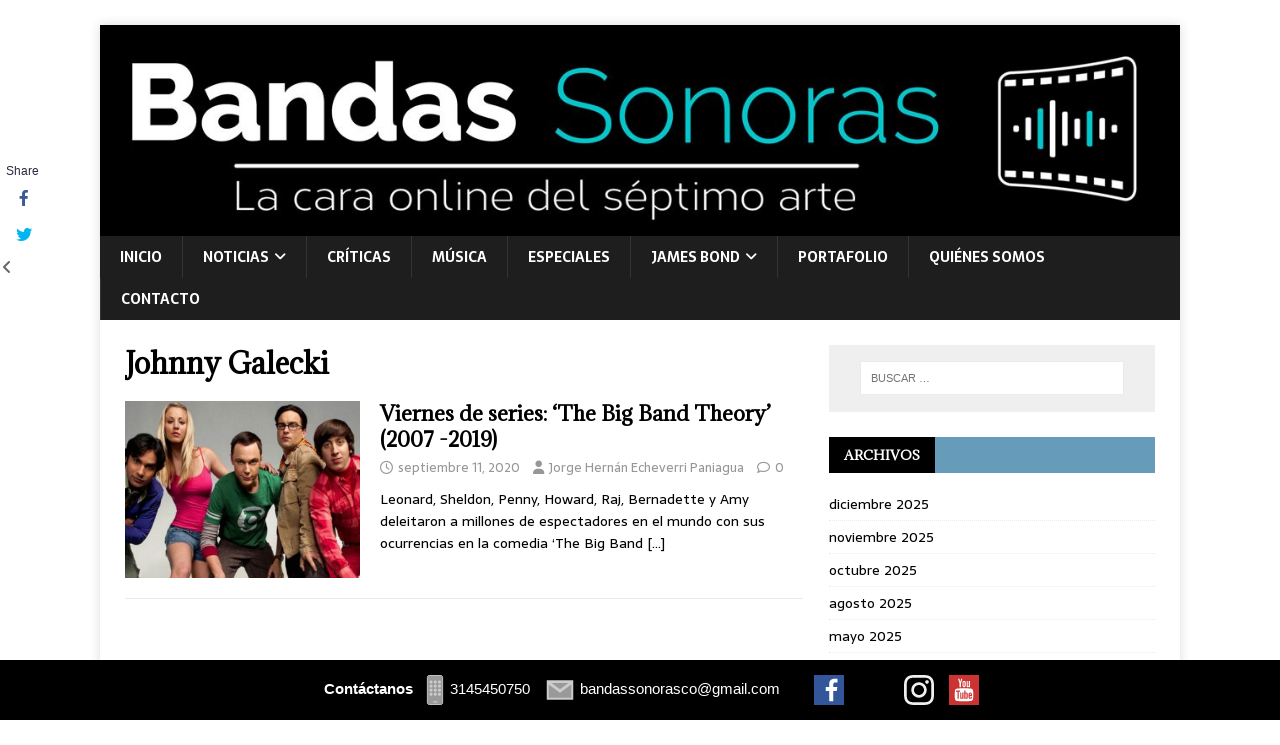

--- FILE ---
content_type: text/html; charset=UTF-8
request_url: https://www.bandassonoras.co/tag/johnny-galecki/
body_size: 13857
content:
<!DOCTYPE html>
<html class="no-js" lang="es" xmlns:fb="https://www.facebook.com/2008/fbml" xmlns:addthis="https://www.addthis.com/help/api-spec"  xmlns:og="http://opengraphprotocol.org/schema/" xmlns:fb="http://www.facebook.com/2008/fbml">
<head>
<meta charset="UTF-8">
<meta name="viewport" content="width=device-width, initial-scale=1.0">
<link rel="profile" href="http://gmpg.org/xfn/11" />
<meta name='robots' content='index, follow, max-image-preview:large, max-snippet:-1, max-video-preview:-1' />

	<!-- This site is optimized with the Yoast SEO plugin v26.7 - https://yoast.com/wordpress/plugins/seo/ -->
	<title>Johnny Galecki archivos - Bandas Sonoras</title>
	<link rel="canonical" href="https://www.bandassonoras.co/tag/johnny-galecki/" />
	<meta property="og:locale" content="es_ES" />
	<meta property="og:type" content="article" />
	<meta property="og:title" content="Johnny Galecki archivos - Bandas Sonoras" />
	<meta property="og:url" content="https://www.bandassonoras.co/tag/johnny-galecki/" />
	<meta property="og:site_name" content="Bandas Sonoras" />
	<meta name="twitter:card" content="summary_large_image" />
	<meta name="twitter:site" content="@sonoras_bandas" />
	<script type="application/ld+json" class="yoast-schema-graph">{"@context":"https://schema.org","@graph":[{"@type":"CollectionPage","@id":"https://www.bandassonoras.co/tag/johnny-galecki/","url":"https://www.bandassonoras.co/tag/johnny-galecki/","name":"Johnny Galecki archivos - Bandas Sonoras","isPartOf":{"@id":"https://www.bandassonoras.co/#website"},"primaryImageOfPage":{"@id":"https://www.bandassonoras.co/tag/johnny-galecki/#primaryimage"},"image":{"@id":"https://www.bandassonoras.co/tag/johnny-galecki/#primaryimage"},"thumbnailUrl":"https://www.bandassonoras.co/wp-content/uploads/2020/09/The-big-bang-theory-posibilidad-temporada-13.jpg","breadcrumb":{"@id":"https://www.bandassonoras.co/tag/johnny-galecki/#breadcrumb"},"inLanguage":"es"},{"@type":"ImageObject","inLanguage":"es","@id":"https://www.bandassonoras.co/tag/johnny-galecki/#primaryimage","url":"https://www.bandassonoras.co/wp-content/uploads/2020/09/The-big-bang-theory-posibilidad-temporada-13.jpg","contentUrl":"https://www.bandassonoras.co/wp-content/uploads/2020/09/The-big-bang-theory-posibilidad-temporada-13.jpg","width":1600,"height":900},{"@type":"BreadcrumbList","@id":"https://www.bandassonoras.co/tag/johnny-galecki/#breadcrumb","itemListElement":[{"@type":"ListItem","position":1,"name":"Portada","item":"https://www.bandassonoras.co/"},{"@type":"ListItem","position":2,"name":"Johnny Galecki"}]},{"@type":"WebSite","@id":"https://www.bandassonoras.co/#website","url":"https://www.bandassonoras.co/","name":"Bandas Sonoras","description":"Sitio Web con la última información del Septimo Arte y Entrenimiento","potentialAction":[{"@type":"SearchAction","target":{"@type":"EntryPoint","urlTemplate":"https://www.bandassonoras.co/?s={search_term_string}"},"query-input":{"@type":"PropertyValueSpecification","valueRequired":true,"valueName":"search_term_string"}}],"inLanguage":"es"}]}</script>
	<!-- / Yoast SEO plugin. -->


<link rel='dns-prefetch' href='//s7.addthis.com' />
<link rel='dns-prefetch' href='//fonts.googleapis.com' />
<link rel="alternate" type="application/rss+xml" title="Bandas Sonoras &raquo; Feed" href="https://www.bandassonoras.co/feed/" />
<link rel="alternate" type="application/rss+xml" title="Bandas Sonoras &raquo; Feed de los comentarios" href="https://www.bandassonoras.co/comments/feed/" />
<link rel="alternate" type="application/rss+xml" title="Bandas Sonoras &raquo; Etiqueta Johnny Galecki del feed" href="https://www.bandassonoras.co/tag/johnny-galecki/feed/" />
<meta property="og:title" content="Viernes de series: &#8216;The Big Band Theory&#8217; (2007 -2019)"/><meta property="og:type" content="website"/><meta property="og:url" content="https://www.bandassonoras.co/viernes-de-series-the-big-band-theory/"/><meta property="og:site_name" content="Bandas Sonoras"/><meta property="og:image" content="https://www.bandassonoras.co/wp-content/uploads/2020/09/The-big-bang-theory-posibilidad-temporada-13.jpg"/><meta property="og:image:secure_url" content="https://www.bandassonoras.co/wp-content/uploads/2020/09/The-big-bang-theory-posibilidad-temporada-13.jpg"><meta name="twitter:card" content="summary_large_image" /><meta name="twitter:title" content="Viernes de series: &#8216;The Big Band Theory&#8217; (2007 -2019)" /><meta name="twitter:image" content="https://www.bandassonoras.co/wp-content/uploads/2020/09/The-big-bang-theory-posibilidad-temporada-13.jpg"/><meta name="twitter:url" content="https://www.bandassonoras.co/viernes-de-series-the-big-band-theory/" />		<style>
			.lazyload,
			.lazyloading {
				max-width: 100%;
			}
		</style>
				<!-- This site uses the Google Analytics by MonsterInsights plugin v9.11.1 - Using Analytics tracking - https://www.monsterinsights.com/ -->
							<script src="//www.googletagmanager.com/gtag/js?id=G-N72CH6V9XT"  data-cfasync="false" data-wpfc-render="false" type="text/javascript" async></script>
			<script data-cfasync="false" data-wpfc-render="false" type="text/javascript">
				var mi_version = '9.11.1';
				var mi_track_user = true;
				var mi_no_track_reason = '';
								var MonsterInsightsDefaultLocations = {"page_location":"https:\/\/www.bandassonoras.co\/tag\/johnny-galecki\/"};
								if ( typeof MonsterInsightsPrivacyGuardFilter === 'function' ) {
					var MonsterInsightsLocations = (typeof MonsterInsightsExcludeQuery === 'object') ? MonsterInsightsPrivacyGuardFilter( MonsterInsightsExcludeQuery ) : MonsterInsightsPrivacyGuardFilter( MonsterInsightsDefaultLocations );
				} else {
					var MonsterInsightsLocations = (typeof MonsterInsightsExcludeQuery === 'object') ? MonsterInsightsExcludeQuery : MonsterInsightsDefaultLocations;
				}

								var disableStrs = [
										'ga-disable-G-N72CH6V9XT',
									];

				/* Function to detect opted out users */
				function __gtagTrackerIsOptedOut() {
					for (var index = 0; index < disableStrs.length; index++) {
						if (document.cookie.indexOf(disableStrs[index] + '=true') > -1) {
							return true;
						}
					}

					return false;
				}

				/* Disable tracking if the opt-out cookie exists. */
				if (__gtagTrackerIsOptedOut()) {
					for (var index = 0; index < disableStrs.length; index++) {
						window[disableStrs[index]] = true;
					}
				}

				/* Opt-out function */
				function __gtagTrackerOptout() {
					for (var index = 0; index < disableStrs.length; index++) {
						document.cookie = disableStrs[index] + '=true; expires=Thu, 31 Dec 2099 23:59:59 UTC; path=/';
						window[disableStrs[index]] = true;
					}
				}

				if ('undefined' === typeof gaOptout) {
					function gaOptout() {
						__gtagTrackerOptout();
					}
				}
								window.dataLayer = window.dataLayer || [];

				window.MonsterInsightsDualTracker = {
					helpers: {},
					trackers: {},
				};
				if (mi_track_user) {
					function __gtagDataLayer() {
						dataLayer.push(arguments);
					}

					function __gtagTracker(type, name, parameters) {
						if (!parameters) {
							parameters = {};
						}

						if (parameters.send_to) {
							__gtagDataLayer.apply(null, arguments);
							return;
						}

						if (type === 'event') {
														parameters.send_to = monsterinsights_frontend.v4_id;
							var hookName = name;
							if (typeof parameters['event_category'] !== 'undefined') {
								hookName = parameters['event_category'] + ':' + name;
							}

							if (typeof MonsterInsightsDualTracker.trackers[hookName] !== 'undefined') {
								MonsterInsightsDualTracker.trackers[hookName](parameters);
							} else {
								__gtagDataLayer('event', name, parameters);
							}
							
						} else {
							__gtagDataLayer.apply(null, arguments);
						}
					}

					__gtagTracker('js', new Date());
					__gtagTracker('set', {
						'developer_id.dZGIzZG': true,
											});
					if ( MonsterInsightsLocations.page_location ) {
						__gtagTracker('set', MonsterInsightsLocations);
					}
										__gtagTracker('config', 'G-N72CH6V9XT', {"forceSSL":"true","link_attribution":"true"} );
										window.gtag = __gtagTracker;										(function () {
						/* https://developers.google.com/analytics/devguides/collection/analyticsjs/ */
						/* ga and __gaTracker compatibility shim. */
						var noopfn = function () {
							return null;
						};
						var newtracker = function () {
							return new Tracker();
						};
						var Tracker = function () {
							return null;
						};
						var p = Tracker.prototype;
						p.get = noopfn;
						p.set = noopfn;
						p.send = function () {
							var args = Array.prototype.slice.call(arguments);
							args.unshift('send');
							__gaTracker.apply(null, args);
						};
						var __gaTracker = function () {
							var len = arguments.length;
							if (len === 0) {
								return;
							}
							var f = arguments[len - 1];
							if (typeof f !== 'object' || f === null || typeof f.hitCallback !== 'function') {
								if ('send' === arguments[0]) {
									var hitConverted, hitObject = false, action;
									if ('event' === arguments[1]) {
										if ('undefined' !== typeof arguments[3]) {
											hitObject = {
												'eventAction': arguments[3],
												'eventCategory': arguments[2],
												'eventLabel': arguments[4],
												'value': arguments[5] ? arguments[5] : 1,
											}
										}
									}
									if ('pageview' === arguments[1]) {
										if ('undefined' !== typeof arguments[2]) {
											hitObject = {
												'eventAction': 'page_view',
												'page_path': arguments[2],
											}
										}
									}
									if (typeof arguments[2] === 'object') {
										hitObject = arguments[2];
									}
									if (typeof arguments[5] === 'object') {
										Object.assign(hitObject, arguments[5]);
									}
									if ('undefined' !== typeof arguments[1].hitType) {
										hitObject = arguments[1];
										if ('pageview' === hitObject.hitType) {
											hitObject.eventAction = 'page_view';
										}
									}
									if (hitObject) {
										action = 'timing' === arguments[1].hitType ? 'timing_complete' : hitObject.eventAction;
										hitConverted = mapArgs(hitObject);
										__gtagTracker('event', action, hitConverted);
									}
								}
								return;
							}

							function mapArgs(args) {
								var arg, hit = {};
								var gaMap = {
									'eventCategory': 'event_category',
									'eventAction': 'event_action',
									'eventLabel': 'event_label',
									'eventValue': 'event_value',
									'nonInteraction': 'non_interaction',
									'timingCategory': 'event_category',
									'timingVar': 'name',
									'timingValue': 'value',
									'timingLabel': 'event_label',
									'page': 'page_path',
									'location': 'page_location',
									'title': 'page_title',
									'referrer' : 'page_referrer',
								};
								for (arg in args) {
																		if (!(!args.hasOwnProperty(arg) || !gaMap.hasOwnProperty(arg))) {
										hit[gaMap[arg]] = args[arg];
									} else {
										hit[arg] = args[arg];
									}
								}
								return hit;
							}

							try {
								f.hitCallback();
							} catch (ex) {
							}
						};
						__gaTracker.create = newtracker;
						__gaTracker.getByName = newtracker;
						__gaTracker.getAll = function () {
							return [];
						};
						__gaTracker.remove = noopfn;
						__gaTracker.loaded = true;
						window['__gaTracker'] = __gaTracker;
					})();
									} else {
										console.log("");
					(function () {
						function __gtagTracker() {
							return null;
						}

						window['__gtagTracker'] = __gtagTracker;
						window['gtag'] = __gtagTracker;
					})();
									}
			</script>
							<!-- / Google Analytics by MonsterInsights -->
		<style id='wp-img-auto-sizes-contain-inline-css' type='text/css'>
img:is([sizes=auto i],[sizes^="auto," i]){contain-intrinsic-size:3000px 1500px}
/*# sourceURL=wp-img-auto-sizes-contain-inline-css */
</style>

<style id='wp-emoji-styles-inline-css' type='text/css'>

	img.wp-smiley, img.emoji {
		display: inline !important;
		border: none !important;
		box-shadow: none !important;
		height: 1em !important;
		width: 1em !important;
		margin: 0 0.07em !important;
		vertical-align: -0.1em !important;
		background: none !important;
		padding: 0 !important;
	}
/*# sourceURL=wp-emoji-styles-inline-css */
</style>
<link rel='stylesheet' id='wp-block-library-css' href='https://www.bandassonoras.co/wp-includes/css/dist/block-library/style.min.css?ver=6.9' type='text/css' media='all' />
<style id='global-styles-inline-css' type='text/css'>
:root{--wp--preset--aspect-ratio--square: 1;--wp--preset--aspect-ratio--4-3: 4/3;--wp--preset--aspect-ratio--3-4: 3/4;--wp--preset--aspect-ratio--3-2: 3/2;--wp--preset--aspect-ratio--2-3: 2/3;--wp--preset--aspect-ratio--16-9: 16/9;--wp--preset--aspect-ratio--9-16: 9/16;--wp--preset--color--black: #000000;--wp--preset--color--cyan-bluish-gray: #abb8c3;--wp--preset--color--white: #ffffff;--wp--preset--color--pale-pink: #f78da7;--wp--preset--color--vivid-red: #cf2e2e;--wp--preset--color--luminous-vivid-orange: #ff6900;--wp--preset--color--luminous-vivid-amber: #fcb900;--wp--preset--color--light-green-cyan: #7bdcb5;--wp--preset--color--vivid-green-cyan: #00d084;--wp--preset--color--pale-cyan-blue: #8ed1fc;--wp--preset--color--vivid-cyan-blue: #0693e3;--wp--preset--color--vivid-purple: #9b51e0;--wp--preset--gradient--vivid-cyan-blue-to-vivid-purple: linear-gradient(135deg,rgb(6,147,227) 0%,rgb(155,81,224) 100%);--wp--preset--gradient--light-green-cyan-to-vivid-green-cyan: linear-gradient(135deg,rgb(122,220,180) 0%,rgb(0,208,130) 100%);--wp--preset--gradient--luminous-vivid-amber-to-luminous-vivid-orange: linear-gradient(135deg,rgb(252,185,0) 0%,rgb(255,105,0) 100%);--wp--preset--gradient--luminous-vivid-orange-to-vivid-red: linear-gradient(135deg,rgb(255,105,0) 0%,rgb(207,46,46) 100%);--wp--preset--gradient--very-light-gray-to-cyan-bluish-gray: linear-gradient(135deg,rgb(238,238,238) 0%,rgb(169,184,195) 100%);--wp--preset--gradient--cool-to-warm-spectrum: linear-gradient(135deg,rgb(74,234,220) 0%,rgb(151,120,209) 20%,rgb(207,42,186) 40%,rgb(238,44,130) 60%,rgb(251,105,98) 80%,rgb(254,248,76) 100%);--wp--preset--gradient--blush-light-purple: linear-gradient(135deg,rgb(255,206,236) 0%,rgb(152,150,240) 100%);--wp--preset--gradient--blush-bordeaux: linear-gradient(135deg,rgb(254,205,165) 0%,rgb(254,45,45) 50%,rgb(107,0,62) 100%);--wp--preset--gradient--luminous-dusk: linear-gradient(135deg,rgb(255,203,112) 0%,rgb(199,81,192) 50%,rgb(65,88,208) 100%);--wp--preset--gradient--pale-ocean: linear-gradient(135deg,rgb(255,245,203) 0%,rgb(182,227,212) 50%,rgb(51,167,181) 100%);--wp--preset--gradient--electric-grass: linear-gradient(135deg,rgb(202,248,128) 0%,rgb(113,206,126) 100%);--wp--preset--gradient--midnight: linear-gradient(135deg,rgb(2,3,129) 0%,rgb(40,116,252) 100%);--wp--preset--font-size--small: 13px;--wp--preset--font-size--medium: 20px;--wp--preset--font-size--large: 36px;--wp--preset--font-size--x-large: 42px;--wp--preset--spacing--20: 0.44rem;--wp--preset--spacing--30: 0.67rem;--wp--preset--spacing--40: 1rem;--wp--preset--spacing--50: 1.5rem;--wp--preset--spacing--60: 2.25rem;--wp--preset--spacing--70: 3.38rem;--wp--preset--spacing--80: 5.06rem;--wp--preset--shadow--natural: 6px 6px 9px rgba(0, 0, 0, 0.2);--wp--preset--shadow--deep: 12px 12px 50px rgba(0, 0, 0, 0.4);--wp--preset--shadow--sharp: 6px 6px 0px rgba(0, 0, 0, 0.2);--wp--preset--shadow--outlined: 6px 6px 0px -3px rgb(255, 255, 255), 6px 6px rgb(0, 0, 0);--wp--preset--shadow--crisp: 6px 6px 0px rgb(0, 0, 0);}:where(.is-layout-flex){gap: 0.5em;}:where(.is-layout-grid){gap: 0.5em;}body .is-layout-flex{display: flex;}.is-layout-flex{flex-wrap: wrap;align-items: center;}.is-layout-flex > :is(*, div){margin: 0;}body .is-layout-grid{display: grid;}.is-layout-grid > :is(*, div){margin: 0;}:where(.wp-block-columns.is-layout-flex){gap: 2em;}:where(.wp-block-columns.is-layout-grid){gap: 2em;}:where(.wp-block-post-template.is-layout-flex){gap: 1.25em;}:where(.wp-block-post-template.is-layout-grid){gap: 1.25em;}.has-black-color{color: var(--wp--preset--color--black) !important;}.has-cyan-bluish-gray-color{color: var(--wp--preset--color--cyan-bluish-gray) !important;}.has-white-color{color: var(--wp--preset--color--white) !important;}.has-pale-pink-color{color: var(--wp--preset--color--pale-pink) !important;}.has-vivid-red-color{color: var(--wp--preset--color--vivid-red) !important;}.has-luminous-vivid-orange-color{color: var(--wp--preset--color--luminous-vivid-orange) !important;}.has-luminous-vivid-amber-color{color: var(--wp--preset--color--luminous-vivid-amber) !important;}.has-light-green-cyan-color{color: var(--wp--preset--color--light-green-cyan) !important;}.has-vivid-green-cyan-color{color: var(--wp--preset--color--vivid-green-cyan) !important;}.has-pale-cyan-blue-color{color: var(--wp--preset--color--pale-cyan-blue) !important;}.has-vivid-cyan-blue-color{color: var(--wp--preset--color--vivid-cyan-blue) !important;}.has-vivid-purple-color{color: var(--wp--preset--color--vivid-purple) !important;}.has-black-background-color{background-color: var(--wp--preset--color--black) !important;}.has-cyan-bluish-gray-background-color{background-color: var(--wp--preset--color--cyan-bluish-gray) !important;}.has-white-background-color{background-color: var(--wp--preset--color--white) !important;}.has-pale-pink-background-color{background-color: var(--wp--preset--color--pale-pink) !important;}.has-vivid-red-background-color{background-color: var(--wp--preset--color--vivid-red) !important;}.has-luminous-vivid-orange-background-color{background-color: var(--wp--preset--color--luminous-vivid-orange) !important;}.has-luminous-vivid-amber-background-color{background-color: var(--wp--preset--color--luminous-vivid-amber) !important;}.has-light-green-cyan-background-color{background-color: var(--wp--preset--color--light-green-cyan) !important;}.has-vivid-green-cyan-background-color{background-color: var(--wp--preset--color--vivid-green-cyan) !important;}.has-pale-cyan-blue-background-color{background-color: var(--wp--preset--color--pale-cyan-blue) !important;}.has-vivid-cyan-blue-background-color{background-color: var(--wp--preset--color--vivid-cyan-blue) !important;}.has-vivid-purple-background-color{background-color: var(--wp--preset--color--vivid-purple) !important;}.has-black-border-color{border-color: var(--wp--preset--color--black) !important;}.has-cyan-bluish-gray-border-color{border-color: var(--wp--preset--color--cyan-bluish-gray) !important;}.has-white-border-color{border-color: var(--wp--preset--color--white) !important;}.has-pale-pink-border-color{border-color: var(--wp--preset--color--pale-pink) !important;}.has-vivid-red-border-color{border-color: var(--wp--preset--color--vivid-red) !important;}.has-luminous-vivid-orange-border-color{border-color: var(--wp--preset--color--luminous-vivid-orange) !important;}.has-luminous-vivid-amber-border-color{border-color: var(--wp--preset--color--luminous-vivid-amber) !important;}.has-light-green-cyan-border-color{border-color: var(--wp--preset--color--light-green-cyan) !important;}.has-vivid-green-cyan-border-color{border-color: var(--wp--preset--color--vivid-green-cyan) !important;}.has-pale-cyan-blue-border-color{border-color: var(--wp--preset--color--pale-cyan-blue) !important;}.has-vivid-cyan-blue-border-color{border-color: var(--wp--preset--color--vivid-cyan-blue) !important;}.has-vivid-purple-border-color{border-color: var(--wp--preset--color--vivid-purple) !important;}.has-vivid-cyan-blue-to-vivid-purple-gradient-background{background: var(--wp--preset--gradient--vivid-cyan-blue-to-vivid-purple) !important;}.has-light-green-cyan-to-vivid-green-cyan-gradient-background{background: var(--wp--preset--gradient--light-green-cyan-to-vivid-green-cyan) !important;}.has-luminous-vivid-amber-to-luminous-vivid-orange-gradient-background{background: var(--wp--preset--gradient--luminous-vivid-amber-to-luminous-vivid-orange) !important;}.has-luminous-vivid-orange-to-vivid-red-gradient-background{background: var(--wp--preset--gradient--luminous-vivid-orange-to-vivid-red) !important;}.has-very-light-gray-to-cyan-bluish-gray-gradient-background{background: var(--wp--preset--gradient--very-light-gray-to-cyan-bluish-gray) !important;}.has-cool-to-warm-spectrum-gradient-background{background: var(--wp--preset--gradient--cool-to-warm-spectrum) !important;}.has-blush-light-purple-gradient-background{background: var(--wp--preset--gradient--blush-light-purple) !important;}.has-blush-bordeaux-gradient-background{background: var(--wp--preset--gradient--blush-bordeaux) !important;}.has-luminous-dusk-gradient-background{background: var(--wp--preset--gradient--luminous-dusk) !important;}.has-pale-ocean-gradient-background{background: var(--wp--preset--gradient--pale-ocean) !important;}.has-electric-grass-gradient-background{background: var(--wp--preset--gradient--electric-grass) !important;}.has-midnight-gradient-background{background: var(--wp--preset--gradient--midnight) !important;}.has-small-font-size{font-size: var(--wp--preset--font-size--small) !important;}.has-medium-font-size{font-size: var(--wp--preset--font-size--medium) !important;}.has-large-font-size{font-size: var(--wp--preset--font-size--large) !important;}.has-x-large-font-size{font-size: var(--wp--preset--font-size--x-large) !important;}
/*# sourceURL=global-styles-inline-css */
</style>

<style id='classic-theme-styles-inline-css' type='text/css'>
/*! This file is auto-generated */
.wp-block-button__link{color:#fff;background-color:#32373c;border-radius:9999px;box-shadow:none;text-decoration:none;padding:calc(.667em + 2px) calc(1.333em + 2px);font-size:1.125em}.wp-block-file__button{background:#32373c;color:#fff;text-decoration:none}
/*# sourceURL=/wp-includes/css/classic-themes.min.css */
</style>
<link rel='stylesheet' id='cpsh-shortcodes-css' href='https://www.bandassonoras.co/wp-content/plugins/column-shortcodes/assets/css/shortcodes.css?ver=1.0.1' type='text/css' media='all' />
<link rel='stylesheet' id='wc_ss_btns-css' href='https://www.bandassonoras.co/wp-content/plugins/woo-product-social-sharing/public/css/wc_ss_btns-public.min.css?ver=1.8.5' type='text/css' media='all' />
<link rel='stylesheet' id='wc_ss_btns-si-css' href='https://www.bandassonoras.co/wp-content/plugins/woo-product-social-sharing/public/css/icons/socicon.css?ver=1.8.5' type='text/css' media='all' />
<link rel='stylesheet' id='wc_ss_btns-fa-css' href='https://www.bandassonoras.co/wp-content/plugins/woo-product-social-sharing/public/css/fa/css/font-awesome.min.css?ver=1.8.5' type='text/css' media='all' />
<link rel='stylesheet' id='mh-magazine-lite-css' href='https://www.bandassonoras.co/wp-content/themes/mh-magazine-lite/style.css?ver=2.10.0' type='text/css' media='all' />
<link rel='stylesheet' id='mh-newsmagazine-css' href='https://www.bandassonoras.co/wp-content/themes/mh-newsmagazine/style.css?ver=1.1.3' type='text/css' media='all' />
<link rel='stylesheet' id='mh-font-awesome-css' href='https://www.bandassonoras.co/wp-content/themes/mh-magazine-lite/includes/font-awesome.min.css' type='text/css' media='all' />
<link rel='stylesheet' id='mh-newsmagazine-fonts-css' href='https://fonts.googleapis.com/css?family=Sarala:400,700%7cAdamina:400' type='text/css' media='all' />
<link rel='stylesheet' id='addthis_all_pages-css' href='https://www.bandassonoras.co/wp-content/plugins/addthis/frontend/build/addthis_wordpress_public.min.css?ver=6.9' type='text/css' media='all' />
<script type="text/javascript" src="https://www.bandassonoras.co/wp-content/plugins/google-analytics-for-wordpress/assets/js/frontend-gtag.min.js?ver=9.11.1" id="monsterinsights-frontend-script-js" async="async" data-wp-strategy="async"></script>
<script data-cfasync="false" data-wpfc-render="false" type="text/javascript" id='monsterinsights-frontend-script-js-extra'>/* <![CDATA[ */
var monsterinsights_frontend = {"js_events_tracking":"true","download_extensions":"doc,pdf,ppt,zip,xls,docx,pptx,xlsx","inbound_paths":"[{\"path\":\"\\\/go\\\/\",\"label\":\"affiliate\"},{\"path\":\"\\\/recommend\\\/\",\"label\":\"affiliate\"}]","home_url":"https:\/\/www.bandassonoras.co","hash_tracking":"false","v4_id":"G-N72CH6V9XT"};/* ]]> */
</script>
<script type="text/javascript" src="https://www.bandassonoras.co/wp-includes/js/jquery/jquery.min.js?ver=3.7.1" id="jquery-core-js"></script>
<script type="text/javascript" src="https://www.bandassonoras.co/wp-includes/js/jquery/jquery-migrate.min.js?ver=3.4.1" id="jquery-migrate-js"></script>
<script type="text/javascript" src="https://www.bandassonoras.co/wp-content/plugins/woo-product-social-sharing/public/js/wc_ss_btns-public.js?ver=1.8.5" id="wc_ss_btns-js"></script>
<script type="text/javascript" id="mh-scripts-js-extra">
/* <![CDATA[ */
var mh_magazine = {"text":{"toggle_menu":"Alternar el men\u00fa"}};
//# sourceURL=mh-scripts-js-extra
/* ]]> */
</script>
<script type="text/javascript" src="https://www.bandassonoras.co/wp-content/themes/mh-magazine-lite/js/scripts.js?ver=2.10.0" id="mh-scripts-js"></script>
<script type="text/javascript" src="https://s7.addthis.com/js/300/addthis_widget.js?ver=6.9#pubid=wp-62c794480554e067d63e748afcb60ee6" id="addthis_widget-js"></script>
<link rel="https://api.w.org/" href="https://www.bandassonoras.co/wp-json/" /><link rel="alternate" title="JSON" type="application/json" href="https://www.bandassonoras.co/wp-json/wp/v2/tags/2992" /><link rel="EditURI" type="application/rsd+xml" title="RSD" href="https://www.bandassonoras.co/xmlrpc.php?rsd" />
<meta name="generator" content="WordPress 6.9" />
<style media="screen" type="text/css">
#scb-wrapper ul,#scb-wrapper li,#scb-wrapper a, #scb-wrapper a span {display:inline;margin:0;padding:0;font-family:sans-serif;font-size:0.96em;line-height:1;} #scb-wrapper ul:after,#scb-wrapper li:after {display:inline;} #scb-wrapper li {margin:0 .5em;} #scb-wrapper img {display:inline;vertical-align:middle;margin:0;padding:0;border:0 none;width:30px;height:30px;} #scb-wrapper .scb-email {padding-right:1em;} #scb-wrapper .scb-email a span, #scb-wrapper .scb-sms a span, #scb-wrapper .scb-whatsapp a span, #scb-wrapper .scb-wechat a span, #scb-wrapper .scb-messenger a span, #scb-wrapper .scb-telegram a span {margin: 0 .3em;} #scb-wrapper li a span {white-space:nowrap;}
#scb-wrapper.scb-fixed {position:fixed;bottom:0;left:0;z-index:2147483647;width:100%;}
@media screen and (max-width:768px) {#scb-wrapper .scb-phone span,#scb-wrapper .scb-fax span,#scb-wrapper .scb-cellphone span,#scb-wrapper .scb-sms span,#scb-wrapper .scb-email span {display:none;}}
@media screen and (max-width:480px) {#scb-wrapper #scb-directs {margin-bottom:.5em;} #scb-wrapper ul {display:block;}}
@media screen and (min-width: 640px) { body { padding-bottom: 35px !important; } }
#scb-wrapper { padding: 15px 15px; background-color: rgba( 0, 0, 0, 1.000 ); color: #ffffff; text-align: center; } 
#scb-wrapper h2 { display: inline; margin: 0; padding: 0; font: normal normal bold 15px/1 sans-serif;  color: #ffffff; }
#scb-wrapper h2::before, h2::after { display: none; }
@media screen and (max-width: 768px) { #scb-wrapper h2 { display: none; } }
#scb-wrapper a { color: #ffffff; } 
#scb-wrapper h2, #scb-wrapper ul, #scb-wrapper li, #scb-wrapper a, #scb-wrapper a span { font-size: 15px; } 
</style>
<style media="print" type="text/css">#scb-wrapper { display:none; }</style>		<script>
			document.documentElement.className = document.documentElement.className.replace('no-js', 'js');
		</script>
				<style>
			.no-js img.lazyload {
				display: none;
			}

			figure.wp-block-image img.lazyloading {
				min-width: 150px;
			}

			.lazyload,
			.lazyloading {
				--smush-placeholder-width: 100px;
				--smush-placeholder-aspect-ratio: 1/1;
				width: var(--smush-image-width, var(--smush-placeholder-width)) !important;
				aspect-ratio: var(--smush-image-aspect-ratio, var(--smush-placeholder-aspect-ratio)) !important;
			}

						.lazyload, .lazyloading {
				opacity: 0;
			}

			.lazyloaded {
				opacity: 1;
				transition: opacity 400ms;
				transition-delay: 0ms;
			}

					</style>
		<!--[if lt IE 9]>
<script src="https://www.bandassonoras.co/wp-content/themes/mh-magazine-lite/js/css3-mediaqueries.js"></script>
<![endif]-->
<style type="text/css" id="custom-background-css">
body.custom-background { background-color: #ffffff; }
</style>
	<script data-ad-client="ca-pub-6193702937845502" async src="https://pagead2.googlesyndication.com/pagead/js/adsbygoogle.js"></script><script data-cfasync="false" type="text/javascript">if (window.addthis_product === undefined) { window.addthis_product = "wpp"; } if (window.wp_product_version === undefined) { window.wp_product_version = "wpp-6.2.7"; } if (window.addthis_share === undefined) { window.addthis_share = {}; } if (window.addthis_config === undefined) { window.addthis_config = {"data_track_clickback":true,"ignore_server_config":true,"ui_atversion":300}; } if (window.addthis_layers === undefined) { window.addthis_layers = {}; } if (window.addthis_layers_tools === undefined) { window.addthis_layers_tools = [{"responsiveshare":{"numPreferredServices":3,"counts":"each","size":"32px","style":"responsive","shareCountThreshold":0,"services":"facebook,twitter,whatsapp,email,gmail,addthis,linkedin","elements":".addthis_inline_share_toolbox_smy0,.at-below-post-homepage,.at-below-post,.at-below-post-page,.at-above-post-cat-page,.at-below-post-arch-page","id":"responsiveshare"}}]; } else { window.addthis_layers_tools.push({"responsiveshare":{"numPreferredServices":3,"counts":"each","size":"32px","style":"responsive","shareCountThreshold":0,"services":"facebook,twitter,whatsapp,email,gmail,addthis,linkedin","elements":".addthis_inline_share_toolbox_smy0,.at-below-post-homepage,.at-below-post,.at-below-post-page,.at-above-post-cat-page,.at-below-post-arch-page","id":"responsiveshare"}});  } if (window.addthis_plugin_info === undefined) { window.addthis_plugin_info = {"info_status":"enabled","cms_name":"WordPress","plugin_name":"Share Buttons by AddThis","plugin_version":"6.2.7","plugin_mode":"WordPress","anonymous_profile_id":"wp-62c794480554e067d63e748afcb60ee6","page_info":{"template":"archives","post_type":""},"sharing_enabled_on_post_via_metabox":false}; } 
                    (function() {
                      var first_load_interval_id = setInterval(function () {
                        if (typeof window.addthis !== 'undefined') {
                          window.clearInterval(first_load_interval_id);
                          if (typeof window.addthis_layers !== 'undefined' && Object.getOwnPropertyNames(window.addthis_layers).length > 0) {
                            window.addthis.layers(window.addthis_layers);
                          }
                          if (Array.isArray(window.addthis_layers_tools)) {
                            for (i = 0; i < window.addthis_layers_tools.length; i++) {
                              window.addthis.layers(window.addthis_layers_tools[i]);
                            }
                          }
                        }
                     },1000)
                    }());
                </script><link rel="icon" href="https://www.bandassonoras.co/wp-content/uploads/2019/05/cropped-BS_FACEBOOK-12-1-32x32.png" sizes="32x32" />
<link rel="icon" href="https://www.bandassonoras.co/wp-content/uploads/2019/05/cropped-BS_FACEBOOK-12-1-192x192.png" sizes="192x192" />
<link rel="apple-touch-icon" href="https://www.bandassonoras.co/wp-content/uploads/2019/05/cropped-BS_FACEBOOK-12-1-180x180.png" />
<meta name="msapplication-TileImage" content="https://www.bandassonoras.co/wp-content/uploads/2019/05/cropped-BS_FACEBOOK-12-1-270x270.png" />
<style id="sccss">.entry-meta {
	display: none;
}

.mh-widget-title-inner {
    display: inline-block;
    font-size: 13px;
    font-size: 0.8125rem;
    font-weight: 700;
    color: #fff;
    padding: 10px 15px;
    background: #000;
}

.single .mh-sidebar, .page-template-default .mh-sidebar { display: none; }
.single .mh-content, .page-template-default .mh-content { width: 100% !important; }
</style></head>
<body id="mh-mobile" class="archive tag tag-johnny-galecki tag-2992 custom-background wp-theme-mh-magazine-lite wp-child-theme-mh-newsmagazine mh-right-sb" itemscope="itemscope" itemtype="https://schema.org/WebPage">

<div class="mh-container mh-container-outer">
<div class="mh-header-mobile-nav mh-clearfix"></div>
<header class="mh-header" itemscope="itemscope" itemtype="https://schema.org/WPHeader">
	<div class="mh-container mh-container-inner mh-row mh-clearfix">
		<div class="mh-custom-header mh-clearfix">
<a class="mh-header-image-link" href="https://www.bandassonoras.co/" title="Bandas Sonoras" rel="home">
<img class="mh-header-image lazyload" data-src="https://www.bandassonoras.co/wp-content/uploads/2019/06/cropped-Header.jpg" height="250" width="1280" alt="Bandas Sonoras" src="[data-uri]" style="--smush-placeholder-width: 1280px; --smush-placeholder-aspect-ratio: 1280/250;" />
</a>
</div>
	</div>
	<div class="mh-main-nav-wrap">
		<nav class="mh-navigation mh-main-nav mh-container mh-container-inner mh-clearfix" itemscope="itemscope" itemtype="https://schema.org/SiteNavigationElement">
			<div class="menu-menu-principal-container"><ul id="menu-menu-principal" class="menu"><li id="menu-item-12890" class="menu-item menu-item-type-custom menu-item-object-custom menu-item-home menu-item-12890"><a href="https://www.bandassonoras.co/">Inicio</a></li>
<li id="menu-item-12893" class="menu-item menu-item-type-taxonomy menu-item-object-category menu-item-has-children menu-item-12893"><a href="https://www.bandassonoras.co/category/noticias/">Noticias</a>
<ul class="sub-menu">
	<li id="menu-item-12894" class="menu-item menu-item-type-taxonomy menu-item-object-category menu-item-12894"><a href="https://www.bandassonoras.co/category/noticias/cine/">Cine</a></li>
	<li id="menu-item-12895" class="menu-item menu-item-type-taxonomy menu-item-object-category menu-item-12895"><a href="https://www.bandassonoras.co/category/noticias/televsion/">Televisión</a></li>
</ul>
</li>
<li id="menu-item-12896" class="menu-item menu-item-type-taxonomy menu-item-object-category menu-item-12896"><a href="https://www.bandassonoras.co/category/criticas/">Críticas</a></li>
<li id="menu-item-13638" class="menu-item menu-item-type-taxonomy menu-item-object-category menu-item-13638"><a href="https://www.bandassonoras.co/category/musica/">Música</a></li>
<li id="menu-item-12897" class="menu-item menu-item-type-taxonomy menu-item-object-category menu-item-12897"><a href="https://www.bandassonoras.co/category/especiales/">Especiales</a></li>
<li id="menu-item-12898" class="menu-item menu-item-type-taxonomy menu-item-object-category menu-item-has-children menu-item-12898"><a href="https://www.bandassonoras.co/category/james-bond/">James Bond</a>
<ul class="sub-menu">
	<li id="menu-item-12899" class="menu-item menu-item-type-taxonomy menu-item-object-category menu-item-12899"><a href="https://www.bandassonoras.co/category/james-bond/filmes-de-bond/">Filmes de Bond</a></li>
	<li id="menu-item-12900" class="menu-item menu-item-type-taxonomy menu-item-object-category menu-item-12900"><a href="https://www.bandassonoras.co/category/james-bond/filmes-de-espias/">Filmes de espías</a></li>
	<li id="menu-item-12901" class="menu-item menu-item-type-taxonomy menu-item-object-category menu-item-12901"><a href="https://www.bandassonoras.co/category/james-bond/musica-y-compositores/">Música y compositores</a></li>
</ul>
</li>
<li id="menu-item-19076" class="menu-item menu-item-type-post_type menu-item-object-page menu-item-19076"><a href="https://www.bandassonoras.co/portafolio%f0%9f%8e%a5-%f0%9f%93%bd/">Portafolio</a></li>
<li id="menu-item-13488" class="menu-item menu-item-type-post_type menu-item-object-page menu-item-13488"><a href="https://www.bandassonoras.co/quienes-somos/">Quiénes Somos</a></li>
<li id="menu-item-13410" class="menu-item menu-item-type-post_type menu-item-object-page menu-item-13410"><a href="https://www.bandassonoras.co/contacto/">Contacto</a></li>
</ul></div>		</nav>
	</div>
</header><div class="mh-wrapper mh-clearfix">
	<div id="main-content" class="mh-loop mh-content" role="main">			<header class="page-header"><h1 class="page-title">Johnny Galecki</h1>			</header><article class="mh-loop-item mh-clearfix post-19394 post type-post status-publish format-standard has-post-thumbnail hentry category-noticias category-novedades category-televsion tag-jim-parsons tag-johnny-galecki tag-kaley-cuoco tag-kunal-nayyar tag-mayim-bialik tag-melissa-rauch tag-simon-helberg tag-the-big-bang-theory">
	<figure class="mh-loop-thumb">
		<a href="https://www.bandassonoras.co/viernes-de-series-the-big-band-theory/"><img width="326" height="245" src="https://www.bandassonoras.co/wp-content/uploads/2020/09/The-big-bang-theory-posibilidad-temporada-13-326x245.jpg" class="attachment-mh-magazine-lite-medium size-mh-magazine-lite-medium wp-post-image" alt="" decoding="async" fetchpriority="high" srcset="https://www.bandassonoras.co/wp-content/uploads/2020/09/The-big-bang-theory-posibilidad-temporada-13-326x245.jpg 326w, https://www.bandassonoras.co/wp-content/uploads/2020/09/The-big-bang-theory-posibilidad-temporada-13-678x509.jpg 678w, https://www.bandassonoras.co/wp-content/uploads/2020/09/The-big-bang-theory-posibilidad-temporada-13-80x60.jpg 80w" sizes="(max-width: 326px) 100vw, 326px" />		</a>
	</figure>
	<div class="mh-loop-content mh-clearfix">
		<header class="mh-loop-header">
			<h3 class="entry-title mh-loop-title">
				<a href="https://www.bandassonoras.co/viernes-de-series-the-big-band-theory/" rel="bookmark">
					Viernes de series: &#8216;The Big Band Theory&#8217; (2007 -2019)				</a>
			</h3>
			<div class="mh-meta mh-loop-meta">
				<span class="mh-meta-date updated"><i class="far fa-clock"></i>septiembre 11, 2020</span>
<span class="mh-meta-author author vcard"><i class="fa fa-user"></i><a class="fn" href="https://www.bandassonoras.co/author/jorge-h/">Jorge Hernán Echeverri Paniagua</a></span>
<span class="mh-meta-comments"><i class="far fa-comment"></i><a class="mh-comment-count-link" href="https://www.bandassonoras.co/viernes-de-series-the-big-band-theory/#mh-comments">0</a></span>
			</div>
		</header>
		<div class="mh-loop-excerpt">
			<div class="mh-excerpt"><div class="at-above-post-arch-page addthis_tool" data-url="https://www.bandassonoras.co/viernes-de-series-the-big-band-theory/"></div>
<p>Leonard, Sheldon, Penny, Howard, Raj, Bernadette y Amy deleitaron a millones de espectadores en el mundo con sus ocurrencias en la comedia &#8216;The Big Band <a class="mh-excerpt-more" href="https://www.bandassonoras.co/viernes-de-series-the-big-band-theory/" title="Viernes de series: &#8216;The Big Band Theory&#8217; (2007 -2019)">[&#8230;]</a><!-- AddThis Advanced Settings above via filter on get_the_excerpt --><!-- AddThis Advanced Settings below via filter on get_the_excerpt --><!-- AddThis Advanced Settings generic via filter on get_the_excerpt --><!-- AddThis Share Buttons above via filter on get_the_excerpt --><!-- AddThis Share Buttons below via filter on get_the_excerpt --></p>
<div class="at-below-post-arch-page addthis_tool" data-url="https://www.bandassonoras.co/viernes-de-series-the-big-band-theory/"></div>
<p><!-- AddThis Share Buttons generic via filter on get_the_excerpt --></p>
</div>		</div>
	</div>
</article>	</div>
	<aside class="mh-widget-col-1 mh-sidebar" itemscope="itemscope" itemtype="https://schema.org/WPSideBar"><div id="search-2" class="mh-widget widget_search"><form role="search" method="get" class="search-form" action="https://www.bandassonoras.co/">
				<label>
					<span class="screen-reader-text">Buscar:</span>
					<input type="search" class="search-field" placeholder="Buscar &hellip;" value="" name="s" />
				</label>
				<input type="submit" class="search-submit" value="Buscar" />
			</form></div><div id="archives-2" class="mh-widget widget_archive"><h4 class="mh-widget-title"><span class="mh-widget-title-inner">Archivos</span></h4>
			<ul>
					<li><a href='https://www.bandassonoras.co/2025/12/'>diciembre 2025</a></li>
	<li><a href='https://www.bandassonoras.co/2025/11/'>noviembre 2025</a></li>
	<li><a href='https://www.bandassonoras.co/2025/10/'>octubre 2025</a></li>
	<li><a href='https://www.bandassonoras.co/2025/08/'>agosto 2025</a></li>
	<li><a href='https://www.bandassonoras.co/2025/05/'>mayo 2025</a></li>
	<li><a href='https://www.bandassonoras.co/2025/04/'>abril 2025</a></li>
	<li><a href='https://www.bandassonoras.co/2025/03/'>marzo 2025</a></li>
	<li><a href='https://www.bandassonoras.co/2025/02/'>febrero 2025</a></li>
	<li><a href='https://www.bandassonoras.co/2024/11/'>noviembre 2024</a></li>
	<li><a href='https://www.bandassonoras.co/2024/10/'>octubre 2024</a></li>
	<li><a href='https://www.bandassonoras.co/2024/09/'>septiembre 2024</a></li>
	<li><a href='https://www.bandassonoras.co/2024/08/'>agosto 2024</a></li>
	<li><a href='https://www.bandassonoras.co/2024/07/'>julio 2024</a></li>
	<li><a href='https://www.bandassonoras.co/2024/06/'>junio 2024</a></li>
	<li><a href='https://www.bandassonoras.co/2024/05/'>mayo 2024</a></li>
	<li><a href='https://www.bandassonoras.co/2024/04/'>abril 2024</a></li>
	<li><a href='https://www.bandassonoras.co/2024/03/'>marzo 2024</a></li>
	<li><a href='https://www.bandassonoras.co/2024/02/'>febrero 2024</a></li>
	<li><a href='https://www.bandassonoras.co/2024/01/'>enero 2024</a></li>
	<li><a href='https://www.bandassonoras.co/2023/12/'>diciembre 2023</a></li>
	<li><a href='https://www.bandassonoras.co/2023/11/'>noviembre 2023</a></li>
	<li><a href='https://www.bandassonoras.co/2023/10/'>octubre 2023</a></li>
	<li><a href='https://www.bandassonoras.co/2023/09/'>septiembre 2023</a></li>
	<li><a href='https://www.bandassonoras.co/2023/08/'>agosto 2023</a></li>
	<li><a href='https://www.bandassonoras.co/2023/07/'>julio 2023</a></li>
	<li><a href='https://www.bandassonoras.co/2023/06/'>junio 2023</a></li>
	<li><a href='https://www.bandassonoras.co/2023/05/'>mayo 2023</a></li>
	<li><a href='https://www.bandassonoras.co/2023/04/'>abril 2023</a></li>
	<li><a href='https://www.bandassonoras.co/2023/03/'>marzo 2023</a></li>
	<li><a href='https://www.bandassonoras.co/2023/02/'>febrero 2023</a></li>
	<li><a href='https://www.bandassonoras.co/2023/01/'>enero 2023</a></li>
	<li><a href='https://www.bandassonoras.co/2022/12/'>diciembre 2022</a></li>
	<li><a href='https://www.bandassonoras.co/2022/11/'>noviembre 2022</a></li>
	<li><a href='https://www.bandassonoras.co/2022/10/'>octubre 2022</a></li>
	<li><a href='https://www.bandassonoras.co/2022/09/'>septiembre 2022</a></li>
	<li><a href='https://www.bandassonoras.co/2022/08/'>agosto 2022</a></li>
	<li><a href='https://www.bandassonoras.co/2022/07/'>julio 2022</a></li>
	<li><a href='https://www.bandassonoras.co/2022/06/'>junio 2022</a></li>
	<li><a href='https://www.bandassonoras.co/2022/05/'>mayo 2022</a></li>
	<li><a href='https://www.bandassonoras.co/2022/04/'>abril 2022</a></li>
	<li><a href='https://www.bandassonoras.co/2022/03/'>marzo 2022</a></li>
	<li><a href='https://www.bandassonoras.co/2022/02/'>febrero 2022</a></li>
	<li><a href='https://www.bandassonoras.co/2022/01/'>enero 2022</a></li>
	<li><a href='https://www.bandassonoras.co/2021/12/'>diciembre 2021</a></li>
	<li><a href='https://www.bandassonoras.co/2021/11/'>noviembre 2021</a></li>
	<li><a href='https://www.bandassonoras.co/2021/10/'>octubre 2021</a></li>
	<li><a href='https://www.bandassonoras.co/2021/09/'>septiembre 2021</a></li>
	<li><a href='https://www.bandassonoras.co/2021/08/'>agosto 2021</a></li>
	<li><a href='https://www.bandassonoras.co/2021/07/'>julio 2021</a></li>
	<li><a href='https://www.bandassonoras.co/2021/06/'>junio 2021</a></li>
	<li><a href='https://www.bandassonoras.co/2021/05/'>mayo 2021</a></li>
	<li><a href='https://www.bandassonoras.co/2021/04/'>abril 2021</a></li>
	<li><a href='https://www.bandassonoras.co/2021/03/'>marzo 2021</a></li>
	<li><a href='https://www.bandassonoras.co/2021/02/'>febrero 2021</a></li>
	<li><a href='https://www.bandassonoras.co/2021/01/'>enero 2021</a></li>
	<li><a href='https://www.bandassonoras.co/2020/12/'>diciembre 2020</a></li>
	<li><a href='https://www.bandassonoras.co/2020/11/'>noviembre 2020</a></li>
	<li><a href='https://www.bandassonoras.co/2020/10/'>octubre 2020</a></li>
	<li><a href='https://www.bandassonoras.co/2020/09/'>septiembre 2020</a></li>
	<li><a href='https://www.bandassonoras.co/2020/08/'>agosto 2020</a></li>
	<li><a href='https://www.bandassonoras.co/2020/07/'>julio 2020</a></li>
	<li><a href='https://www.bandassonoras.co/2020/06/'>junio 2020</a></li>
	<li><a href='https://www.bandassonoras.co/2020/05/'>mayo 2020</a></li>
	<li><a href='https://www.bandassonoras.co/2020/04/'>abril 2020</a></li>
	<li><a href='https://www.bandassonoras.co/2020/03/'>marzo 2020</a></li>
	<li><a href='https://www.bandassonoras.co/2020/02/'>febrero 2020</a></li>
	<li><a href='https://www.bandassonoras.co/2020/01/'>enero 2020</a></li>
	<li><a href='https://www.bandassonoras.co/2019/12/'>diciembre 2019</a></li>
	<li><a href='https://www.bandassonoras.co/2019/11/'>noviembre 2019</a></li>
	<li><a href='https://www.bandassonoras.co/2019/10/'>octubre 2019</a></li>
	<li><a href='https://www.bandassonoras.co/2019/09/'>septiembre 2019</a></li>
	<li><a href='https://www.bandassonoras.co/2019/08/'>agosto 2019</a></li>
	<li><a href='https://www.bandassonoras.co/2019/07/'>julio 2019</a></li>
	<li><a href='https://www.bandassonoras.co/2019/06/'>junio 2019</a></li>
	<li><a href='https://www.bandassonoras.co/2018/06/'>junio 2018</a></li>
	<li><a href='https://www.bandassonoras.co/2018/05/'>mayo 2018</a></li>
	<li><a href='https://www.bandassonoras.co/2018/04/'>abril 2018</a></li>
	<li><a href='https://www.bandassonoras.co/2018/03/'>marzo 2018</a></li>
	<li><a href='https://www.bandassonoras.co/2018/02/'>febrero 2018</a></li>
	<li><a href='https://www.bandassonoras.co/2018/01/'>enero 2018</a></li>
	<li><a href='https://www.bandassonoras.co/2017/12/'>diciembre 2017</a></li>
	<li><a href='https://www.bandassonoras.co/2017/11/'>noviembre 2017</a></li>
	<li><a href='https://www.bandassonoras.co/2017/10/'>octubre 2017</a></li>
	<li><a href='https://www.bandassonoras.co/2017/09/'>septiembre 2017</a></li>
	<li><a href='https://www.bandassonoras.co/2017/08/'>agosto 2017</a></li>
	<li><a href='https://www.bandassonoras.co/2017/07/'>julio 2017</a></li>
	<li><a href='https://www.bandassonoras.co/2017/06/'>junio 2017</a></li>
	<li><a href='https://www.bandassonoras.co/2017/05/'>mayo 2017</a></li>
			</ul>

			</div><div id="text-9" class="mh-widget widget_text">			<div class="textwidget"><p><code><audio id="stream" controls preload="none" autoplay style="width: 400px;"><source src="http://147.135.5.58:9952/;" type="audio/mpeg"></audio><br />
<script>
var audio = document.getElementById('stream');
audio.volume = 0.5;
</script></p>
</div>
		</div><div id="text-3" class="mh-widget widget_text">			<div class="textwidget"><p></p>
<h3><font color="White"> Bandas Sonoras</h3>
<p></font><br />
<br />
Esta es una página dedicada a conocer un poco más sobre el mundo del cine, noticias, avances, tráileres e información relacionada con el séptimo arte. Además, se escucharán las bandas sonoras de las películas reconocidas. También conoceremos de las novedades de la televisión y los avances más importantes de la pantalla chica.</p>
<p>&nbsp;</p>
</div>
		</div><div id="categories-6" class="mh-widget widget_categories"><h4 class="mh-widget-title"><span class="mh-widget-title-inner">Categorías</span></h4>
			<ul>
					<li class="cat-item cat-item-73"><a href="https://www.bandassonoras.co/category/bandas/">Bandas Sonoras</a>
</li>
	<li class="cat-item cat-item-68"><a href="https://www.bandassonoras.co/category/compositores/">Compositores</a>
</li>
	<li class="cat-item cat-item-4"><a href="https://www.bandassonoras.co/category/criticas/">Críticas</a>
</li>
	<li class="cat-item cat-item-86"><a href="https://www.bandassonoras.co/category/especiales/">Especiales</a>
</li>
	<li class="cat-item cat-item-89"><a href="https://www.bandassonoras.co/category/james-bond/">James Bond</a>
<ul class='children'>
	<li class="cat-item cat-item-88"><a href="https://www.bandassonoras.co/category/james-bond/filmes-de-bond/">Filmes de Bond</a>
</li>
	<li class="cat-item cat-item-130"><a href="https://www.bandassonoras.co/category/james-bond/filmes-de-espias/">Filmes de espías</a>
</li>
	<li class="cat-item cat-item-100"><a href="https://www.bandassonoras.co/category/james-bond/musica-y-compositores/">Música y compositores</a>
</li>
</ul>
</li>
	<li class="cat-item cat-item-72"><a href="https://www.bandassonoras.co/category/musica/">Música</a>
</li>
	<li class="cat-item cat-item-132"><a href="https://www.bandassonoras.co/category/noticias/">Noticias</a>
<ul class='children'>
	<li class="cat-item cat-item-82"><a href="https://www.bandassonoras.co/category/noticias/cine/">Cine</a>
</li>
	<li class="cat-item cat-item-213"><a href="https://www.bandassonoras.co/category/noticias/televsion/">Televisión</a>
</li>
</ul>
</li>
	<li class="cat-item cat-item-11"><a href="https://www.bandassonoras.co/category/novedades/">Novedades</a>
</li>
	<li class="cat-item cat-item-352"><a href="https://www.bandassonoras.co/category/posters/">Posters</a>
</li>
			</ul>

			</div></aside></div>
<footer class="mh-footer" itemscope="itemscope" itemtype="https://schema.org/WPFooter">
<div class="mh-container mh-container-inner mh-footer-widgets mh-row mh-clearfix">
<div class="mh-col-1-1 mh-home-wide  mh-footer-area mh-footer-1">

		<div id="recent-posts-6" class="mh-footer-widget widget_recent_entries">
		<h6 class="mh-widget-title mh-footer-widget-title"><span class="mh-widget-title-inner mh-footer-widget-title-inner">Entradas recientes</span></h6>
		<ul>
											<li>
					<a href="https://www.bandassonoras.co/terror-en-shelby-oaks-cinta-que-funciona-por-encima-de-otras/">&#8216;Terror en Shelby Oaks&#8217; cinta que funciona por encima de otras</a>
									</li>
											<li>
					<a href="https://www.bandassonoras.co/the-running-man-una-satira-mordaz-llena-de-accion-y-suspenso/">&#8216;The Running Man&#8217; una sátira mordaz llena de acción y suspenso</a>
									</li>
											<li>
					<a href="https://www.bandassonoras.co/frankenstein-una-obra-llena-de-vitalidad-que-habla-del-perdon-y-el-amor/">&#8216;Frankenstein&#8217; una obra llena de vitalidad que habla del perdón y el amor</a>
									</li>
											<li>
					<a href="https://www.bandassonoras.co/predator-badlands-una-franquicia-que-se-oxigena/">&#8216;Predator: Badlands&#8217; una franquicia que se oxigena</a>
									</li>
											<li>
					<a href="https://www.bandassonoras.co/afterburn-un-intento-de-filme-que-nunca-comienza/">&#8216;Afterburn&#8217; un intento de filme que nunca comienza</a>
									</li>
					</ul>

		</div></div>
</div>
</footer>
<div class="mh-copyright-wrap">
	<div class="mh-container mh-container-inner mh-clearfix">
		<p class="mh-copyright">Copyright &copy; 2026 | Tema para WordPress de <a href="https://mhthemes.com/themes/mh-magazine/?utm_source=customer&#038;utm_medium=link&#038;utm_campaign=MH+Magazine+Lite" rel="nofollow">MH Themes</a></p>
	</div>
</div>
</div><!-- .mh-container-outer -->
<script type="speculationrules">
{"prefetch":[{"source":"document","where":{"and":[{"href_matches":"/*"},{"not":{"href_matches":["/wp-*.php","/wp-admin/*","/wp-content/uploads/*","/wp-content/*","/wp-content/plugins/*","/wp-content/themes/mh-newsmagazine/*","/wp-content/themes/mh-magazine-lite/*","/*\\?(.+)"]}},{"not":{"selector_matches":"a[rel~=\"nofollow\"]"}},{"not":{"selector_matches":".no-prefetch, .no-prefetch a"}}]},"eagerness":"conservative"}]}
</script>
<script>function loadScript(a){var b=document.getElementsByTagName("head")[0],c=document.createElement("script");c.type="text/javascript",c.src="https://tracker.metricool.com/app/resources/be.js",c.onreadystatechange=a,c.onload=a,b.appendChild(c)}loadScript(function(){beTracker.t({hash:'a3c96422995de7cc61b859f4d4b11c3e'})})</script><div class="wc_ss_btns default-theme wc_ss_btns_float"><ul><li class="wc_ss_btns_header">Share</li><li class="facebook"><a target="_blank" href="javascript:void(0);" data-href="https://www.facebook.com/sharer/sharer.php?u=https%3A%2F%2Fwww.bandassonoras.co%2Fviernes-de-series-the-big-band-theory%2F" title="Share Viernes de series: &#8216;The Big Band Theory&#8217; (2007 -2019) on Facebook"><i class="socicon-facebook"></i><span>Share</span></a></li><li class="twitter"><a target="_blank" href="javascript:void(0);" data-href="http://twitter.com/intent/tweet?text=Viernes%20de%20series%3A%20%26%238216%3BThe%20Big%20Band%20Theory%26%238217%3B%20%282007%20-2019%29+https://www.bandassonoras.co/viernes-de-series-the-big-band-theory/" title="Share Viernes de series: &#8216;The Big Band Theory&#8217; (2007 -2019) on Twitter"><i class="socicon-twitter"></i><span>Share</span></a></li><li class="wc_ss_btns_hide"><a href="javascript:void(0)" class="wc_ss_btns_float_hide"><i class="fa fa-angle-left"></i></a></li><li class="wc_ss_btns_show"><a href="javascript:void(0)" class="wc_ss_btns_float_show"><i class="fa fa-angle-right"></i></a></li></ul><span class="wc_ss_btns_flex"></span></div><script type="text/javascript" id="smush-lazy-load-js-before">
/* <![CDATA[ */
var smushLazyLoadOptions = {"autoResizingEnabled":false,"autoResizeOptions":{"precision":5,"skipAutoWidth":true}};
//# sourceURL=smush-lazy-load-js-before
/* ]]> */
</script>
<script type="text/javascript" src="https://www.bandassonoras.co/wp-content/plugins/wp-smushit/app/assets/js/smush-lazy-load.min.js?ver=3.23.1" id="smush-lazy-load-js"></script>
<script id="wp-emoji-settings" type="application/json">
{"baseUrl":"https://s.w.org/images/core/emoji/17.0.2/72x72/","ext":".png","svgUrl":"https://s.w.org/images/core/emoji/17.0.2/svg/","svgExt":".svg","source":{"concatemoji":"https://www.bandassonoras.co/wp-includes/js/wp-emoji-release.min.js?ver=6.9"}}
</script>
<script type="module">
/* <![CDATA[ */
/*! This file is auto-generated */
const a=JSON.parse(document.getElementById("wp-emoji-settings").textContent),o=(window._wpemojiSettings=a,"wpEmojiSettingsSupports"),s=["flag","emoji"];function i(e){try{var t={supportTests:e,timestamp:(new Date).valueOf()};sessionStorage.setItem(o,JSON.stringify(t))}catch(e){}}function c(e,t,n){e.clearRect(0,0,e.canvas.width,e.canvas.height),e.fillText(t,0,0);t=new Uint32Array(e.getImageData(0,0,e.canvas.width,e.canvas.height).data);e.clearRect(0,0,e.canvas.width,e.canvas.height),e.fillText(n,0,0);const a=new Uint32Array(e.getImageData(0,0,e.canvas.width,e.canvas.height).data);return t.every((e,t)=>e===a[t])}function p(e,t){e.clearRect(0,0,e.canvas.width,e.canvas.height),e.fillText(t,0,0);var n=e.getImageData(16,16,1,1);for(let e=0;e<n.data.length;e++)if(0!==n.data[e])return!1;return!0}function u(e,t,n,a){switch(t){case"flag":return n(e,"\ud83c\udff3\ufe0f\u200d\u26a7\ufe0f","\ud83c\udff3\ufe0f\u200b\u26a7\ufe0f")?!1:!n(e,"\ud83c\udde8\ud83c\uddf6","\ud83c\udde8\u200b\ud83c\uddf6")&&!n(e,"\ud83c\udff4\udb40\udc67\udb40\udc62\udb40\udc65\udb40\udc6e\udb40\udc67\udb40\udc7f","\ud83c\udff4\u200b\udb40\udc67\u200b\udb40\udc62\u200b\udb40\udc65\u200b\udb40\udc6e\u200b\udb40\udc67\u200b\udb40\udc7f");case"emoji":return!a(e,"\ud83e\u1fac8")}return!1}function f(e,t,n,a){let r;const o=(r="undefined"!=typeof WorkerGlobalScope&&self instanceof WorkerGlobalScope?new OffscreenCanvas(300,150):document.createElement("canvas")).getContext("2d",{willReadFrequently:!0}),s=(o.textBaseline="top",o.font="600 32px Arial",{});return e.forEach(e=>{s[e]=t(o,e,n,a)}),s}function r(e){var t=document.createElement("script");t.src=e,t.defer=!0,document.head.appendChild(t)}a.supports={everything:!0,everythingExceptFlag:!0},new Promise(t=>{let n=function(){try{var e=JSON.parse(sessionStorage.getItem(o));if("object"==typeof e&&"number"==typeof e.timestamp&&(new Date).valueOf()<e.timestamp+604800&&"object"==typeof e.supportTests)return e.supportTests}catch(e){}return null}();if(!n){if("undefined"!=typeof Worker&&"undefined"!=typeof OffscreenCanvas&&"undefined"!=typeof URL&&URL.createObjectURL&&"undefined"!=typeof Blob)try{var e="postMessage("+f.toString()+"("+[JSON.stringify(s),u.toString(),c.toString(),p.toString()].join(",")+"));",a=new Blob([e],{type:"text/javascript"});const r=new Worker(URL.createObjectURL(a),{name:"wpTestEmojiSupports"});return void(r.onmessage=e=>{i(n=e.data),r.terminate(),t(n)})}catch(e){}i(n=f(s,u,c,p))}t(n)}).then(e=>{for(const n in e)a.supports[n]=e[n],a.supports.everything=a.supports.everything&&a.supports[n],"flag"!==n&&(a.supports.everythingExceptFlag=a.supports.everythingExceptFlag&&a.supports[n]);var t;a.supports.everythingExceptFlag=a.supports.everythingExceptFlag&&!a.supports.flag,a.supports.everything||((t=a.source||{}).concatemoji?r(t.concatemoji):t.wpemoji&&t.twemoji&&(r(t.twemoji),r(t.wpemoji)))});
//# sourceURL=https://www.bandassonoras.co/wp-includes/js/wp-emoji-loader.min.js
/* ]]> */
</script>
<div id="scb-wrapper" class="scb-fixed"><h2>Contáctanos</h2><ul id="scb-directs"><li class="scb-cellphone"><a rel="nofollow" href="tel:3145450750"><img data-src="https://www.bandassonoras.co/wp-content/plugins/speed-contact-bar/public/assets/images/cellphone_bright.svg" width="30" height="30" alt="Cell Phone Number" src="[data-uri]" class="lazyload" style="--smush-placeholder-width: 30px; --smush-placeholder-aspect-ratio: 30/30;" /><span>3145450750</span></a></li><li class="scb-email"><a rel="nofollow" href="mailto:&#098;&#097;&#110;d&#097;&#115;s&#111;&#110;&#111;&#114;&#097;s&#099;&#111;&#064;g&#109;ail.c&#111;m"><img data-src="https://www.bandassonoras.co/wp-content/plugins/speed-contact-bar/public/assets/images/email_bright.svg" width="30" height="30" alt="Email" src="[data-uri]" class="lazyload" style="--smush-placeholder-width: 30px; --smush-placeholder-aspect-ratio: 30/30;" /><span>&#098;&#097;&#110;d&#097;&#115;s&#111;&#110;&#111;&#114;&#097;s&#099;&#111;&#064;g&#109;ail.c&#111;m</span></a></li></ul><ul id="scb-socialicons"><li class="scb-facebook"><a rel="nofollow" href="https://www.facebook.com/bandassonorasco/"><img data-src="https://www.bandassonoras.co/wp-content/plugins/speed-contact-bar/public/assets/images/facebook.svg" width="30" height="30" alt="Facebook" title="Facebook" src="[data-uri]" class="lazyload" style="--smush-placeholder-width: 30px; --smush-placeholder-aspect-ratio: 30/30;" /></a></li><li class="scb-twitter"><a rel="nofollow" href="https://twitter.com/sonoras_bandas"><img data-src="https://www.bandassonoras.co/wp-content/plugins/speed-contact-bar/public/assets/images/x.svg" width="30" height="30" alt="Twitter" title="Twitter" src="[data-uri]" class="lazyload" style="--smush-placeholder-width: 30px; --smush-placeholder-aspect-ratio: 30/30;" /></a></li><li class="scb-instagram"><a rel="nofollow" href="https://www.instagram.com/bandassonoras9115/"><img data-src="https://www.bandassonoras.co/wp-content/plugins/speed-contact-bar/public/assets/images/instagram_bright.svg" width="30" height="30" alt="Instagram" title="Instagram" src="[data-uri]" class="lazyload" style="--smush-placeholder-width: 30px; --smush-placeholder-aspect-ratio: 30/30;" /></a></li><li class="scb-youtube"><a rel="nofollow" href="https://www.youtube.com/channel/UCq3boxGxEKY4xg2tbwGQggA?view_as=subscriber"><img data-src="https://www.bandassonoras.co/wp-content/plugins/speed-contact-bar/public/assets/images/youtube.svg" width="30" height="30" alt="Youtube" title="Youtube" src="[data-uri]" class="lazyload" style="--smush-placeholder-width: 30px; --smush-placeholder-aspect-ratio: 30/30;" /></a></li></ul></div><script type="text/javascript">document.body.style.setProperty( "padding-bottom", document.getElementById('scb-wrapper').offsetHeight+'px', "important" );</script></body>
</html>

<!-- Page cached by LiteSpeed Cache 7.7 on 2026-01-18 00:50:52 -->

--- FILE ---
content_type: text/html; charset=utf-8
request_url: https://www.google.com/recaptcha/api2/aframe
body_size: 268
content:
<!DOCTYPE HTML><html><head><meta http-equiv="content-type" content="text/html; charset=UTF-8"></head><body><script nonce="FNWdhdXf5KAUGnxBv4vq1w">/** Anti-fraud and anti-abuse applications only. See google.com/recaptcha */ try{var clients={'sodar':'https://pagead2.googlesyndication.com/pagead/sodar?'};window.addEventListener("message",function(a){try{if(a.source===window.parent){var b=JSON.parse(a.data);var c=clients[b['id']];if(c){var d=document.createElement('img');d.src=c+b['params']+'&rc='+(localStorage.getItem("rc::a")?sessionStorage.getItem("rc::b"):"");window.document.body.appendChild(d);sessionStorage.setItem("rc::e",parseInt(sessionStorage.getItem("rc::e")||0)+1);localStorage.setItem("rc::h",'1768715455136');}}}catch(b){}});window.parent.postMessage("_grecaptcha_ready", "*");}catch(b){}</script></body></html>